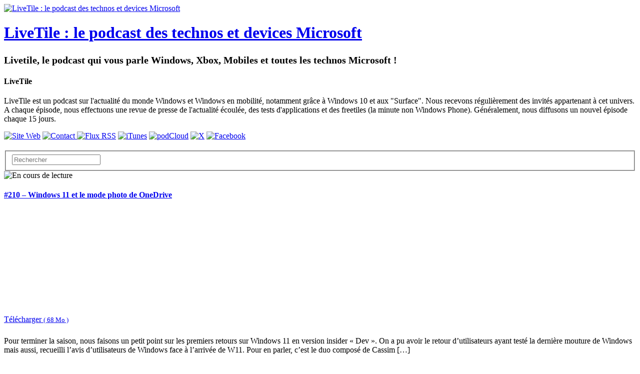

--- FILE ---
content_type: text/html; charset=utf-8
request_url: https://livetile.lepodcast.fr/page/5
body_size: 9252
content:
<!DOCTYPE html>
<html lang="fr" data-podCloud-phoenix-v="3.20.0-d5b636d95ea3b97ef7465038078f4056418e4c2d90a98c90f8d207c435ef3d19d3b0d0f4eb6f9667c24e35e2554aa6ad05e1b21135ad5efefb214fdbf92600e796c8c29c9f63a33076154ab81e976cab37ac878d">
	<head>
		<title>LiveTile : le podcast des technos et devices Microsoft </title>
		<!--podCloud-phoenix v3.20.0-d5b636d95ea3b97ef7465038078f4056418e4c2d90a98c90f8d207c435ef3d19d3b0d0f4eb6f9667c24e35e2554aa6ad05e1b21135ad5efefb214fdbf92600e796c8c29c9f63a33076154ab81e976cab37ac878d-->
		<!--[if lt IE 9]>
		<script src="http://html5shim.googlecode.com/svn/trunk/html5.js" type="text/javascript"></script>
		<![endif]-->
		<!--[if IE 7]>
		<link rel="stylesheet" media="screen" href="https://assets.podcloud.fr/assets/flat.video.ie7-e42d465ec392900b8062aad47bf0523a03f53e22e54067207565e6aa3cb6637e.css" />
		<![endif]-->
		<!--[if gte IE 9]>
		  <style type="text/css">
		    .gradient {
		       filter: none;
		    }
		  </style>
		<![endif]-->
		<!--[if IE]>
		<link rel="shortcut icon" type="image/x-icon" href="/favicon.ico" />
		<![endif]-->
		<link rel="icon" type="image/x-icon" href="/favicon.ico" />
		<link href="https://livetile.lepodcast.fr/rss" rel="alternate" type="application/rss+xml" title="LiveTile : le podcast des technos et devices Microsoft " />

		<link rel="stylesheet" media="all" href="https://assets.podcloud.fr/assets/mini_site-ba917f31a24de143c7053ed8361579396b5fc6a922e2bc667b1bff5438503741.css" data-turbolinks-track="true" />
		<script src="https://assets.podcloud.fr/assets/mini_site-909384e651a45d2a70fa6da04fdf7e6ce43aebee85265ceb6bdfcb953acd2077.js" data-turbolinks-track="true"></script>
		<meta name="csrf-param" content="authenticity_token" />
<meta name="csrf-token" content="q8cGjzLR9//KHVDYTn4/RB6ugteMgCIOnJKy1FvX3BIA63V6oE01fN57VN8eulCbVSCFdYILQ7CcbH8DCjrciA==" />
		<meta name="viewport" content="width=device-width, initial-scale=1.0, minimum-scale=1.0, maximum-scale=1.0, user-scalable=no">
		<meta property="og:title" content="LiveTile : le podcast des technos et devices Microsoft ">
		<meta property="og:site_name" content="LiveTile : le podcast des technos et devices Microsoft ">
		<meta name="twitter:title" content="LiveTile : le podcast des technos et devices Microsoft ">
		<meta name="twitter:site" content="@podCloud">
		<meta name="twitter:domain" content="podCloud">
			<meta name="twitter:creator" content="@livetilepodcast">

            <link rel="alternate"
        type="application/json+oembed"
        href="https://podcloud.fr/embed.json?url=https%3A%2F%2Fpodcloud.fr%2Fpodcast%2Flivetile"
        title="LiveTil... oEmbed configuration" />
  <link rel="alternate"
        type="text/xml+oembed"
        href="https://podcloud.fr/embed.xml?url=https%3A%2F%2Fpodcloud.fr%2Fpodcast%2Flivetile"
        title="LiveTil... oEmbed configuration" />
  <link rel="canonical" href="https://livetile.lepodcast.fr/" />
  <meta property="og:description" content="Livetile, le podcast qui vous parle Windows, Xbox, Mobiles et toutes les technos Microsoft ! - LiveTile est un podcast sur l&#39;actualité du monde Windows et Windows en mobilité, notamment grâce à Win...">
  <meta property="og:url" content="https://livetile.lepodcast.fr/">
  <meta property="og:image" content="https://uploads.podcloud.fr/uploads/covers/824a/3854/e434/b63f/0460/eee4/9c80/b799/7578/fb5c/big_824a3854e434b63f0460eee49c80b7997578fb5c.jpg?version=1558779656&amp;">
  <meta property="og:image:secure_url" content="https://uploads.podcloud.fr/uploads/covers/824a/3854/e434/b63f/0460/eee4/9c80/b799/7578/fb5c/big_824a3854e434b63f0460eee49c80b7997578fb5c.jpg?version=1558779656&amp;">
  <meta property="og:type" content="video.episode">
  <meta property="og:video" content="https://podcloud.fr/podcast/livetile/player">
  <meta property="og:video:width" content="675">
  <meta property="og:video:height" content="380">
  <meta property="og:video:type" content="text/html">

  <meta name="twitter:card" content="player">
  <meta name="twitter:description" content="Livetile, le podcast qui vous parle Windows, Xbox, Mobiles et toutes les technos Microsoft ! - LiveTile est un podcast sur l&#39;actualité du monde Windows et Windows en mobilité, notamment grâce à Win...">
  <meta name="twitter:image" content="https://uploads.podcloud.fr/uploads/covers/824a/3854/e434/b63f/0460/eee4/9c80/b799/7578/fb5c/big_824a3854e434b63f0460eee49c80b7997578fb5c.jpg?version=1558779656&amp;">
  <meta name="twitter:player" content="https://podcloud.fr/podcast/livetile/player">
  <meta name="twitter:player:width" content="300">
  <meta name="twitter:player:height" content="380">


		<meta property="fb:admins" content="100001065522665">
		<meta property="fb:app_id" content="281570228684899">
		<meta property="og:locale" content="fr_FR">
		<meta name="description" content="Livetile, le podcast qui vous parle Windows, Xbox, Mobiles et toutes les technos Microsoft ! - LiveTile est un podcast sur l&#39;actualité du monde Windows et Windows en mobilité, notamment grâce à Win...">
        <script src="https://podcloud.fr/player-embed/helper.js"></script>
	</head>
	<body>
      <div id="cover-bg">
        <div id="cover-bg-img" style="background-image: url(https://uploads.podcloud.fr/uploads/covers/824a/3854/e434/b63f/0460/eee4/9c80/b799/7578/fb5c/824a3854e434b63f0460eee49c80b7997578fb5c.jpg?version=1558779656&amp;);">
        </div>
      </div>
		<div id="wrap">
		<div id="container" class="container yolo-width">
			<a data-action="share" data-title="LiveTile : le podcast des technos et devices Microsoft " data-feed="LiveTile" data-twitter="livetilepodcast" data-url="https://livetile.lepodcast.fr/" data-player-url="https://podcloud.fr/podcast/livetile/player" data-feed-player="true" class="mini-site-share" href="#">
  <i class="glyphicon glyphicon-share-alt m-r-xs"></i>
</a><div class="container">
	<header class="row" id="header_row">
      <a href="https://livetile.lepodcast.fr/">
        <div class="col-md-3" id="cover_col">
          <img data-default-src="https://assets.podcloud.fr/assets/fallback/medium_nocover-e5a91dd0041e0ce360f3db610815ce7e6b8d03146235090c1b0791fa555c474f.jpg" width="256" alt="LiveTile : le podcast des technos et devices Microsoft " src="https://uploads.podcloud.fr/uploads/covers/824a/3854/e434/b63f/0460/eee4/9c80/b799/7578/fb5c/medium_824a3854e434b63f0460eee49c80b7997578fb5c.jpg?version=1558779656&amp;" />
        </div>
</a>      <summary class="col-md-9" id="summary_col">
        <a href="https://livetile.lepodcast.fr/"><h1>LiveTile : le podcast des technos et devices Microsoft </h1></a>
        <h2><small>Livetile, le podcast qui vous parle Windows, Xbox, Mobiles et toutes les technos Microsoft !</small></h2>
        <h4>LiveTile</h4>
        <p>
        LiveTile est un podcast sur l&#39;actualité du monde Windows et Windows en mobilité, notamment grâce à Windows 10 et aux &quot;Surface&quot;. Nous recevons régulièrement des invités appartenant à cet univers. A chaque épisode, nous effectuons une revue de presse de l&#39;actualité écoulée, des tests d&#39;applications et des freetiles (la minute non Windows Phone). 
Généralement, nous diffusons un nouvel épisode chaque 15 jours. 
        </p>
        
      </summary>
	</header>
</div>
<div id="subscribe_row_container">
	<div id="subscribe_row" class="row subscribe_row">
	  <div>
	    <a target="_blank" href="https://www.livetile.fr"><img width="64" height="64" class="provider-image provider-website provider-website-64" alt="Site Web" title="Site Web" src="https://assets.podcloud.fr/assets/providers/website.64-6b1239ef34a181945ba99c838326003d3c6318d93be4e805de1e85d6a367ffd9.png" /></a>
      <a href="mailto:contact@livetile.fr?subject=%C3%80%20propos%20de%20LiveTile%20%3A%20le%20podcast%20des%20technos%20et%20devices%20Microsoft%20">
      <img width="64" height="64" class="provider-image provider-mail provider-mail-64" alt="Contact" title="Contact" src="https://assets.podcloud.fr/assets/providers/mail.64-9e8aff8130b38d80466b0676923d67d614dd8e8cf9a03a5bca11c5654abf1b5c.png" />
</a>      <a target="_blank" href="https://livetile.lepodcast.fr/rss"><img width="64" height="64" class="provider-image provider-rss provider-rss-64" alt="Flux RSS" title="Flux RSS" src="https://assets.podcloud.fr/assets/providers/rss.64-8b576d8e103de5d2e23647628c02283ea5bd17dbea81bbf972cded7c18360652.png" /></a>
      <a target="_blank" href="https://podcasts.apple.com/fr/podcast/livetile-le-podcast-windows/id760575453?mt=2"><img width="64" height="64" class="provider-image provider-itunes provider-itunes-64" alt="iTunes" title="iTunes" src="https://assets.podcloud.fr/assets/providers/itunes.64-c6086ea7f8d87e6adb124792a268031fa19496d3c8001a5dd5d14d9e1b1db60b.png" /></a>
      
      
      <a target="_blank" href="https://podcloud.fr/podcast/livetile"><img width="64" height="64" class="provider-image provider-podcloud provider-podcloud-64" alt="podCloud" title="podCloud" src="https://assets.podcloud.fr/assets/providers/podcloud.128-b5258c8a0973f9b68cc5ef8efc94ec75d3b772effce7e1900a97e152bef0d63c.png" /></a>
      
      
      
      
      
      
      <a target="_blank" href="https://x.com/livetilepodcast"><img width="64" height="64" class="provider-image provider-x provider-x-64" alt="X" title="X" src="https://assets.podcloud.fr/assets/providers/x.128-ad83c81dbd625cdce20fb0c889b3154c60ec04f77ba4b161b2b7db715f115963.png" /></a>
      <a target="_blank" href="https://facebook.com/livetile"><img width="64" height="64" class="provider-image provider-facebook provider-facebook-64" alt="Facebook" title="Facebook" src="https://assets.podcloud.fr/assets/providers/facebook.64-5631295c402af1a44a8f363bce893d696c14676276f635453b8c8ca5b4a36ec3.png" /></a>
      
      
      
      
	  </div>
	</div>
</div>

<div class="container">
	<div class="row" id="actions_row">
		<div class="col-md-2 pull-right">
			<form role="form" style="margin-top: 20px;" action="https://livetile.lepodcast.fr/" accept-charset="UTF-8" method="get"><input name="utf8" type="hidden" value="&#x2713;" />
			  <fieldset>
				<div class="form-group">
					<input type="text" name="q" id="search" placeholder="Rechercher" class="form-control" />
				</div>
			  </fieldset>
</form>		</div>
	</div>
	<div class="row" id="items_row">
		<div id="items">
				<article class="panel panel-default has-media">
					<header class="panel-heading">
						<div class="now_playing">
							<img alt="En cours de lecture" src="https://assets.podcloud.fr/assets/minisite/now_playing-c9507fd6ca2cb827db4b32a35740b2f0b220295a6720eaeeef433209211c4ebd.gif" />
						</div>
						<h4 class="panel-title">
							<a href="https://livetile.lepodcast.fr/numero-210-windows-11-et-le-mode-photo-de-onedrive">
								#210 – Windows 11 et le mode photo de OneDrive
							</a>
						</h4>
                        <a data-action="share" data-title="#210 – Windows 11 et le mode photo de OneDrive" data-feed="LiveTile : le podcast des technos et devices Microsoft " data-twitter="livetilepodcast" data-item="60e770d549529c225db50368" data-player-url="https://podcloud.fr/podcast/livetile/episode/numero-210-windows-11-et-le-mode-photo-de-onedrive/player" data-url="https://livetile.lepodcast.fr/numero-210-windows-11-et-le-mode-photo-de-onedrive" href="#">
                          <i class="hidden-progressing glyphicon glyphicon-share-alt m-r-xs"></i>
</a>					</header>
					<div id="item-60e770d549529c225db50368">
						<div class="panel-body">
							<div class="row">
  <div class="col-xs-12 post-player">
        <div class="text-center">
        <iframe
          width="100%"
          height="200"
          src="https://podcloud.fr/podcast/livetile/episode/numero-210-windows-11-et-le-mode-photo-de-onedrive/player"
          frameborder="0"
          allow="accelerometer; autoplay; encrypted-media; gyroscope; picture-in-picture; fullscreen"
        ></iframe>
        <a class="text-center download-link" role="button" rel="nofollow" target="_blank" href="https://stats.podcloud.fr/livetile/numero-210-windows-11-et-le-mode-photo-de-onedrive/enclosure.c1b782357c5e18998def77e52ebd0f16cefc5f5ce8850758458efde64c1d3ac0.mp3?p=dl">
          <i class="fa fa-download" style="font-size: 28px; vertical-align: middle;"></i>
          Télécharger
          <small>
            ( 68 Mo )</small>
</a>    </div>

  </div>
  <div class="col-xs-12 post-content">
    <p>Pour terminer la saison, nous faisons un petit point sur les premiers retours sur Windows 11 en version insider «&nbsp;Dev&nbsp;». On a pu avoir le retour d’utilisateurs ayant testé la dernière mouture de Windows mais aussi, recueilli l’avis d’utilisateurs de Windows face à l’arrivée de W11. Pour en parler, c’est le duo composé de Cassim […]</p>

  </div>
</div>

						</div>
						<footer class="panel-footer">
							<a target="_blank" class="pull-right" href="https://www.livetile.fr/2021/07/08/210-windows-11-et-le-mode-photo-de-onedrive/">
								<span class="glyphicon glyphicon-new-window"></span>
								Voir l&#39;article original
</a>							<h5 class="published_at_by">
								<small>
									Publié le
									<time datetime="2021-07-08 23:27:00">
										08/07/2021 à 23:27
									</time>
									par <span class="author">LiveTile Podcast</span>
								</small>
							</h5>
						</footer>
					</div>
				</article>
				<article class="panel panel-default has-media">
					<header class="panel-heading">
						<div class="now_playing">
							<img alt="En cours de lecture" src="https://assets.podcloud.fr/assets/minisite/now_playing-c9507fd6ca2cb827db4b32a35740b2f0b220295a6720eaeeef433209211c4ebd.gif" />
						</div>
						<h4 class="panel-title">
							<a href="https://livetile.lepodcast.fr/numero-209-special-windows-11">
								#209 – Spécial Windows 11
							</a>
						</h4>
                        <a data-action="share" data-title="#209 – Spécial Windows 11" data-feed="LiveTile : le podcast des technos et devices Microsoft " data-twitter="livetilepodcast" data-item="60d6be851661da246c8a0884" data-player-url="https://podcloud.fr/podcast/livetile/episode/numero-209-special-windows-11/player" data-url="https://livetile.lepodcast.fr/numero-209-special-windows-11" href="#">
                          <i class="hidden-progressing glyphicon glyphicon-share-alt m-r-xs"></i>
</a>					</header>
					<div id="item-60d6be851661da246c8a0884">
						<div class="panel-body">
							<div class="row">
  <div class="col-xs-12 post-player">
        <div class="text-center">
        <iframe
          width="100%"
          height="200"
          src="https://podcloud.fr/podcast/livetile/episode/numero-209-special-windows-11/player"
          frameborder="0"
          allow="accelerometer; autoplay; encrypted-media; gyroscope; picture-in-picture; fullscreen"
        ></iframe>
        <a class="text-center download-link" role="button" rel="nofollow" target="_blank" href="https://stats.podcloud.fr/livetile/numero-209-special-windows-11/enclosure.bf4340f1bb7a24844710bfbf2e2fb572471b311b9cef7637a25dc5ead849bc4d.mp3?p=dl">
          <i class="fa fa-download" style="font-size: 28px; vertical-align: middle;"></i>
          Télécharger
          <small>
            ( 110 Mo )</small>
</a>    </div>

  </div>
  <div class="col-xs-12 post-content">
    <p>Au lendemain de la conférence Microsoft dédiée à Windows 11, animée par Panos Panay, Cassim, Florian et Guillaume se réunissent pour faire le point sur ce qui est compris dans cette nouvelle mouture de l’OS de Redmond. C’est également l’occasion de parler des spécifications techniques assez drastiques demandées par Microsoft pour pouvoir bénéficier de cette […]</p>

  </div>
</div>

						</div>
						<footer class="panel-footer">
							<a target="_blank" class="pull-right" href="https://www.livetile.fr/2021/06/26/209-special-windows-11/">
								<span class="glyphicon glyphicon-new-window"></span>
								Voir l&#39;article original
</a>							<h5 class="published_at_by">
								<small>
									Publié le
									<time datetime="2021-06-26 07:27:00">
										26/06/2021 à 07:27
									</time>
									par <span class="author">LiveTile Podcast</span>
								</small>
							</h5>
						</footer>
					</div>
				</article>
				<article class="panel panel-default has-media">
					<header class="panel-heading">
						<div class="now_playing">
							<img alt="En cours de lecture" src="https://assets.podcloud.fr/assets/minisite/now_playing-c9507fd6ca2cb827db4b32a35740b2f0b220295a6720eaeeef433209211c4ebd.gif" />
						</div>
						<h4 class="panel-title">
							<a href="https://livetile.lepodcast.fr/numero-208-windows-11-entre-surface-duo-2-et-xcloud-en-force">
								#208 – Windows 11 entre Surface Duo 2 et xCloud en force
							</a>
						</h4>
                        <a data-action="share" data-title="#208 – Windows 11 entre Surface Duo 2 et xCloud en force" data-feed="LiveTile : le podcast des technos et devices Microsoft " data-twitter="livetilepodcast" data-item="60c3ee324c46b91336a41742" data-player-url="https://podcloud.fr/podcast/livetile/episode/numero-208-windows-11-entre-surface-duo-2-et-xcloud-en-force/player" data-url="https://livetile.lepodcast.fr/numero-208-windows-11-entre-surface-duo-2-et-xcloud-en-force" href="#">
                          <i class="hidden-progressing glyphicon glyphicon-share-alt m-r-xs"></i>
</a>					</header>
					<div id="item-60c3ee324c46b91336a41742">
						<div class="panel-body">
							<div class="row">
  <div class="col-xs-12 post-player">
        <div class="text-center">
        <iframe
          width="100%"
          height="200"
          src="https://podcloud.fr/podcast/livetile/episode/numero-208-windows-11-entre-surface-duo-2-et-xcloud-en-force/player"
          frameborder="0"
          allow="accelerometer; autoplay; encrypted-media; gyroscope; picture-in-picture; fullscreen"
        ></iframe>
        <a class="text-center download-link" role="button" rel="nofollow" target="_blank" href="https://stats.podcloud.fr/livetile/numero-208-windows-11-entre-surface-duo-2-et-xcloud-en-force/enclosure.bbecbf01b6142874b5c7adaf665a54b520fda6032981456ed66306d9e1f24cff.mp3?p=dl">
          <i class="fa fa-download" style="font-size: 28px; vertical-align: middle;"></i>
          Télécharger
          <small>
            ( 79 Mo )</small>
</a>    </div>

  </div>
  <div class="col-xs-12 post-content">
    <p>Episode décalé d’un jour avec un invité, Etienne, qui a de petits soucis audios durant cet enregistrement. Il semble qu’une interférence vienne parasiter ses paroles… Il sera peu présent après le nettoyage et la conservation des fragments audibles et compréhensibles. Malgré tout, nous avons profité de cet épisode pour échanger autour de l’arrivée de Windows […]</p>

  </div>
</div>

						</div>
						<footer class="panel-footer">
							<a target="_blank" class="pull-right" href="https://www.livetile.fr/2021/06/12/208-windows-11-entre-surface-duo-2-et-xcloud-en-force/">
								<span class="glyphicon glyphicon-new-window"></span>
								Voir l&#39;article original
</a>							<h5 class="published_at_by">
								<small>
									Publié le
									<time datetime="2021-06-12 00:41:00">
										12/06/2021 à 00:41
									</time>
									par <span class="author">LiveTile Podcast</span>
								</small>
							</h5>
						</footer>
					</div>
				</article>
				<article class="panel panel-default has-media">
					<header class="panel-heading">
						<div class="now_playing">
							<img alt="En cours de lecture" src="https://assets.podcloud.fr/assets/minisite/now_playing-c9507fd6ca2cb827db4b32a35740b2f0b220295a6720eaeeef433209211c4ebd.gif" />
						</div>
						<h4 class="panel-title">
							<a href="https://livetile.lepodcast.fr/numero-207-une-build-presque-sans-windows">
								#207 – Une build presque sans Windows
							</a>
						</h4>
                        <a data-action="share" data-title="#207 – Une build presque sans Windows" data-feed="LiveTile : le podcast des technos et devices Microsoft " data-twitter="livetilepodcast" data-item="60b1628990eccb19329cd948" data-player-url="https://podcloud.fr/podcast/livetile/episode/numero-207-une-build-presque-sans-windows/player" data-url="https://livetile.lepodcast.fr/numero-207-une-build-presque-sans-windows" href="#">
                          <i class="hidden-progressing glyphicon glyphicon-share-alt m-r-xs"></i>
</a>					</header>
					<div id="item-60b1628990eccb19329cd948">
						<div class="panel-body">
							<div class="row">
  <div class="col-xs-12 post-player">
        <div class="text-center">
        <iframe
          width="100%"
          height="200"
          src="https://podcloud.fr/podcast/livetile/episode/numero-207-une-build-presque-sans-windows/player"
          frameborder="0"
          allow="accelerometer; autoplay; encrypted-media; gyroscope; picture-in-picture; fullscreen"
        ></iframe>
        <a class="text-center download-link" role="button" rel="nofollow" target="_blank" href="https://stats.podcloud.fr/livetile/numero-207-une-build-presque-sans-windows/enclosure.805d8546da807e70779e7d33c20acce3776928d4ee9255b57dbebd76651273c2.mp3?p=dl">
          <i class="fa fa-download" style="font-size: 28px; vertical-align: middle;"></i>
          Télécharger
          <small>
            ( 46 Mo )</small>
</a>    </div>

  </div>
  <div class="col-xs-12 post-content">
    <p>Episode 207 de fin mai 2021. Vous ne retrouvez que Florian et Guillaume pour parler de l’actualité qui vient de se terminer. Les autres camarades sont-ils déjà en vacances ? Pour nous faire vos retours, vous pouvez évidemment profiter des commentaires en bas de cette page, ou bien, utiliser la page YouTube de l’épisode 207. […]</p>

  </div>
</div>

						</div>
						<footer class="panel-footer">
							<a target="_blank" class="pull-right" href="https://www.livetile.fr/2021/05/28/207-une-build-presque-sans-windows/">
								<span class="glyphicon glyphicon-new-window"></span>
								Voir l&#39;article original
</a>							<h5 class="published_at_by">
								<small>
									Publié le
									<time datetime="2021-05-28 23:20:00">
										28/05/2021 à 23:20
									</time>
									par <span class="author">LiveTile Podcast</span>
								</small>
							</h5>
						</footer>
					</div>
				</article>
				<article class="panel panel-default has-media">
					<header class="panel-heading">
						<div class="now_playing">
							<img alt="En cours de lecture" src="https://assets.podcloud.fr/assets/minisite/now_playing-c9507fd6ca2cb827db4b32a35740b2f0b220295a6720eaeeef433209211c4ebd.gif" />
						</div>
						<h4 class="panel-title">
							<a href="https://livetile.lepodcast.fr/numero-206-windows-10-sun-valley-entre-appstore-et-epic-games">
								#206 – Windows 10 Sun Valley entre AppStore et Epic Games
							</a>
						</h4>
                        <a data-action="share" data-title="#206 – Windows 10 Sun Valley entre AppStore et Epic Games" data-feed="LiveTile : le podcast des technos et devices Microsoft " data-twitter="livetilepodcast" data-item="6095b8cc6674b73acf1ae722" data-player-url="https://podcloud.fr/podcast/livetile/episode/numero-206-windows-10-sun-valley-entre-appstore-et-epic-games/player" data-url="https://livetile.lepodcast.fr/numero-206-windows-10-sun-valley-entre-appstore-et-epic-games" href="#">
                          <i class="hidden-progressing glyphicon glyphicon-share-alt m-r-xs"></i>
</a>					</header>
					<div id="item-6095b8cc6674b73acf1ae722">
						<div class="panel-body">
							<div class="row">
  <div class="col-xs-12 post-player">
        <div class="text-center">
        <iframe
          width="100%"
          height="200"
          src="https://podcloud.fr/podcast/livetile/episode/numero-206-windows-10-sun-valley-entre-appstore-et-epic-games/player"
          frameborder="0"
          allow="accelerometer; autoplay; encrypted-media; gyroscope; picture-in-picture; fullscreen"
        ></iframe>
        <a class="text-center download-link" role="button" rel="nofollow" target="_blank" href="https://stats.podcloud.fr/livetile/numero-206-windows-10-sun-valley-entre-appstore-et-epic-games/enclosure.f6d0408d40c6af593255e46d5ddc48a99d0b0c25ce43c677229641f1c33bfe2d.mp3?p=dl">
          <i class="fa fa-download" style="font-size: 28px; vertical-align: middle;"></i>
          Télécharger
          <small>
            ( 80 Mo )</small>
</a>    </div>

  </div>
  <div class="col-xs-12 post-content">
    <p>Pour ce début mai, ce sont Cassim et Guillaume qui reprennent pour vous l’actualité qui vient de s’écouler. Evidemment, ils reviennent les dernières informations relatives à Sun Valley ayant fuité. Ils profitent également du procès entre Apple et EpicGames pour parler de découvertes faites sur Microsoft dans des documents utilisés par la justice Américaine. Pour […]</p>

  </div>
</div>

						</div>
						<footer class="panel-footer">
							<a target="_blank" class="pull-right" href="https://www.livetile.fr/2021/05/07/206-windows-10-sun-valley-entre-appstore-et-epic-games/">
								<span class="glyphicon glyphicon-new-window"></span>
								Voir l&#39;article original
</a>							<h5 class="published_at_by">
								<small>
									Publié le
									<time datetime="2021-05-07 23:33:00">
										07/05/2021 à 23:33
									</time>
									par <span class="author">LiveTile Podcast</span>
								</small>
							</h5>
						</footer>
					</div>
				</article>
			<center><ul class="pagination">
  <li class="first">
  <a href="/index.css.html"><span class='glyphicon glyphicon-fast-backward small'></span></a>
</li>

      <li class="page">
  <a href="/index.css.html">1</a>
</li>

      <li class="page">
  <a href="/page/2">2</a>
</li>

      <li class="page">
  <a href="/page/3">3</a>
</li>

      <li class="page">
  <a rel="prev" href="/page/4">4</a>
</li>

      <li class="page active">
  <a href="/page/5">5</a>
</li>

      <li class="page">
  <a rel="next" href="/page/6">6</a>
</li>

      <li class="page">
  <a href="/page/7">7</a>
</li>

      <li class="page">
  <a href="/page/8">8</a>
</li>

      <li class="page">
  <a href="/page/9">9</a>
</li>

      <li class="page gap disabled"><a href="#" onclick="return false;">…</a></li>
  <li class="last next">
  <a href="/page/51"><span class='glyphicon glyphicon-fast-forward small'></span></a>
</li>

</ul>
</center>
		</div>
	</div>
</div>

		</div>
		</div>
		<div id="footer">
			<div class="row text-center">
				<div class="col-md-12">
					
				</div>
			</div>
			<div class="row text-center">
				<div class="col-md-12">
					&copy; LiveTile 2016
					&nbsp;-&nbsp;<a href="mailto:contact@livetile.fr?subject=LiveTile%20%3A%20le%20podcast%20des%20technos%20et%20devices%20Microsoft%20">Contact</a>
				</div>
			</div>
			<div class="row text-center">
				<div class="col-md-12">
					Propulsé par <a target="_blank" href="https://podcloud.fr/">podCloud</a>
				</div>
			</div>
		</div>
    <script id="export_media_modal" type="x-tmpl-mustache">
  <div id="{{random_id}}" class="modal export_media_modal fade" tabindex="-1" role="dialog" aria-labelledby="exportMediaLabel" aria-hidden="true">
    <div class="modal-dialog modal-lg">
      <div class="modal-content">
          <div class="modal-header">
            <button type="button" class="close" data-dismiss="modal" aria-hidden="true">×</button>
            <h4 class="modal-title" id="exportMediaLabel">Intégrer un lecteur</h4>
          </div>
          <div class="modal-body">
            <div class="text-center">
              <div class="btn-group m-b-md" role="group" data-toggle="buttons" aria-label="Type de lecteur">
                <label class="btn btn-default active">
                  <input type="radio" name="player-type" id="player-type-magic" onchange="switchPlayerType()" data-tab="#magic">
                  Magique
                </label>
                <label class="btn btn-default">
                  <input type="radio" name="player-type" id="player-type-portrait"  onchange="switchPlayerType()" data-tab="#portrait">
                  Portrait
                </label>
                <label class="btn btn-default">
                  <input type="radio" name="player-type" id="player-type-horizontal"  onchange="switchPlayerType()" data-tab="#horizontal">
                  Horizontal
                </label>
              </div>
            </div>
            {{#list_player}}
            <div class="help-block wrapper">
              <span class="text-danger font-bold">La playlist doit être publique, sinon le lecteur ne s'affichera pas&nbsp;!</span><br>
              Le lecteur affiche tous les épisodes publiés non privés.
            </div>
            {{/list_player}}
            {{#feed_player}}
            <div class="help-block wrapper">
              Le lecteur affiche automatiquement le dernier épisode publié, et inclut la liste des autres épisodes.
            </div>
            {{/feed_player}}
            <div class="tab-content">
              <div class="tab-pane padder m-t-md active" id="magic">
                <img src="https://assets.podcloud.fr/assets/player-embed/magic-6d69dca11b99ae3a9b4aea9bb8d846505def71f770100cd1743aa87368e33122.png" alt="Magic" />
                <div class="help-block wrapper">
                  Le lecteur passe automatiquement en mode portrait ou horizontal selon la place disponible.
                </div>
                <pre class="well embed-code" onclick="selectText(this)">&lt;script src="https://podcloud.fr/player-embed/helper.js"&gt;&lt;/script&gt;
&lt;iframe width="100%" height="{{magic_player_height}}" src="{{player_url}}" frameborder="0" allow="accelerometer; autoplay; encrypted-media; gyroscope; picture-in-picture; fullscreen"&gt;&lt;/iframe&gt;</pre>
              </div>
              <div class="tab-pane padder m-t-md" id="portrait">
                <img src="https://assets.podcloud.fr/assets/player-embed/portrait-1bd1d4f24718ef25c66d5146266d06b4a8140dc583ed1493cb8af14f3676cd53.png" alt="Portrait" />
                <div class="help-block wrapper">
                  Le lecteur restera en mode portrait.
                </div>
                <pre class="well embed-code" onclick="selectText(this)">&lt;center&gt;&lt;iframe width="300" height="400" src="{{player_url}}/fixed-size" frameborder="0" allow="accelerometer; autoplay; encrypted-media; gyroscope; picture-in-picture; fullscreen"&gt;&lt;/iframe&gt;&lt;center&gt;</pre>
              </div>
              <div class="tab-pane padder m-t-md" id="horizontal">
                <img src="https://assets.podcloud.fr/assets/player-embed/horizontal-841c882b36a2ec6befee24dca54c97a39ddc945e9ce2aad83a32c6c8ab46a3db.png" alt="Horizontal" />
                <div class="help-block wrapper">
                  Le lecteur restera en mode horizontal.
                </div>
                <pre class="well embed-code" onclick="selectText(this)">&lt;iframe width="100%" height="{{horizontal_player_height}}" src="{{player_url}}/fixed-size" frameborder="0" allow="accelerometer; autoplay; encrypted-media; gyroscope; picture-in-picture; fullscreen"&gt;&lt;/iframe&gt;</pre>
              </div>
              <div class="help-block small">
                <i class="fa fa-question-circle" style="font-size: 15px; vertical-align: top;"></i>
                <a href="https://aide.podcloud.fr/question/integrer-un-lecteur-de-podcast-sur-mon-site/" target="_blank">Tout savoir sur les lecteurs podCloud</a>
              </div>
            </div>
            <div class="text-right m-t-sm">
              <button type="button" class="btn btn-primary" data-dismiss="modal">
                Fermer
              </button>
            </div>
          </div>
      </div>
    </div>
  </div>
</script>
<script>
  function switchPlayerType(e) {
      var tabname = document.querySelector(
          "input[name='player-type']:checked"
        ).dataset.tab;
      var tab = $(tabname);
      tab.parents(".tab-content").find('.tab-pane').hide()
      tab.show();
    }

    window.showPlayerModal = debounce(function(player_url, feed_player, list_player) {
      var template = document.getElementById('export_media_modal').innerHTML;

      var random_id = "export_media_modal_"+(+(new Date()))+(Math.ceil(Math.random()*new Date()));
      var player_url = player_url.replace(/([\/]+)/g, "/").replace(/\/$/, "").replace(/^http(s?):\/([^/])/, "http$1://$2")

      var has_list = !!feed_player || !!list_player;

      $("body").append(Mustache.render(template, {
          random_id: random_id,
          player_url: player_url,
          feed_player: !!feed_player,
          list_player: !!list_player,
          magic_player_height: has_list ? 380 : 320,
          horizontal_player_height: has_list ? 380 : 200,
      }));

      $("#"+random_id).on('hidden.bs.modal', function() {
          $(this).remove()
      });

      var show = function() { $("#"+random_id).modal('show'); };
      var modals = $(".export_media_modal:visible, .share_modal:visible");
      if(modals.length) {
        modals.modal("hide").on("hidden.bs.modal", debounce(show, 100));
      } else {
        show();
      }
    }, 100);

    window.bindExportPlayerBtns = function() {
      $("[data-action='export-player']:not(.binded)").each(function() {
          $(this).addClass("binded");
          $(this).on("click", debounce(function() {
              showPlayerModal($(this).data("player-url"), $(this).data("feed-player") !== undefined, $(this).data("list-player") !== undefined)
              return false;
          }, 200));
      });
    }

    $(document).on('shown.bs.modal', bindExportPlayerBtns);
    bindExportPlayerBtns();
    $(document).on("pjax:complete", function() { bindExportPlayerBtns() });
    $(document).on("pjax:popstate", function() { bindExportPlayerBtns() });
</script>

    <script id="share_modal" type="x-tmpl-mustache">
  <div id="{{random_id}}" class="modal share_modal fade" tabindex="-1" role="dialog" aria-labelledby="exportMediaLabel" aria-hidden="true">
    <div class="modal-dialog">
      <div class="modal-content">
          <div class="modal-header">
            <button type="button" class="close" data-dismiss="modal" aria-hidden="true">×</button>
            <h4 class="modal-title" id="exportMediaLabel">Partager</h4>
          </div>
          <div class="modal-body">
            {{#scheduled_warning}}
            <div class="help-block small text-justify m-b-sm">
              <strong>Attention : les liens ne fonctionneront pas avant la date de publication de l'épisode.</strong>
            </div>
            {{/scheduled_warning}}
            <div class="services">
              {{#open_button}}
              <a href="{{share_url}}" target="_blank" class="btn btn-default text-xs text-center" data-dismiss-after="modal" data-service="OpenLink">
                <i class="font-bold fa text-xxl fa-external-link m-t-xs"></i><br>
                Ouvrir
              </a>
              {{/open_button}}
              {{#player_url}}
              <a href="#" class="btn btn-default" data-action="export-player" data-player-url="{{player_url}}" {{#feed_player}}data-feed-player{{/feed_player}} data-dismiss-after="modal" style="width: 64px; height: 64px; padding: 10px 0; text-align: center; font-size: 13px; " data-service="Embed">
                <div class="text-lg font-bold">&lt;/&gt;</div>
                Intégrer
              </a>
              {{/player_url}}
              <a href="{{{twitter_share_url}}}" rel="noopener nofollow noreferrer" target="_blank" data-dismiss-after="modal" data-service="Twitter">
                <img width="64" height="64" class="provider-image provider-x provider-x-64" alt="X" title="X" src="https://assets.podcloud.fr/assets/providers/x.128-ad83c81dbd625cdce20fb0c889b3154c60ec04f77ba4b161b2b7db715f115963.png" />
              </a>
              <a href="{{{facebook_share_url}}}" rel="noopener nofollow noreferrer"  target="_blank" data-dismiss-after="modal" data-service="Facebook">
                <img width="64" height="64" class="provider-image provider-facebook provider-facebook-64" alt="Facebook" title="Facebook" src="https://assets.podcloud.fr/assets/providers/facebook.64-5631295c402af1a44a8f363bce893d696c14676276f635453b8c8ca5b4a36ec3.png" />
              </a>
              <a href="{{{email_share_url}}}"  rel="noopener nofollow noreferrer" target="_blank" data-dismiss-after="modal" data-service="Email">
                <img width="64" height="64" class="provider-image provider-mail provider-mail-64" alt="Email" title="Email" src="https://assets.podcloud.fr/assets/providers/mail.64-9e8aff8130b38d80466b0676923d67d614dd8e8cf9a03a5bca11c5654abf1b5c.png" />
              </a>
              <a href="{{{linkedin_share_url}}}" rel="noopener nofollow noreferrer" target="_blank" data-dismiss-after="modal" data-service="LinkedIn">
                <img width="64" height="64" class="provider-image provider-linkedin provider-linkedin-64" alt="LinkedIn" title="LinkedIn" src="https://assets.podcloud.fr/assets/providers/linkedin.64-75c0f48ad28f14bb0864916069c6a952cbf7fb24e81667b2424470742b0fb11a.png" />
              </a>
              <a href="{{{pinterest_share_url}}}" rel="noopener nofollow noreferrer" target="_blank" data-dismiss-after="modal" data-service="Pinterest">
                <img width="64" height="64" class="provider-image provider-pinterest provider-pinterest-64" alt="Pinterest" title="Pinterest" src="https://assets.podcloud.fr/assets/providers/pinterest.64-49b34986b2dfc27fb3ee722b4be1fe67e33b6039fa3742869147a90b1f4e27cb.png" />
              </a>
            </div>
            <hr>
            <div class="share_url_box">
              <input type="url" readonly value="{{share_url}}" id="{{random_id}}_share_url">
              <button onClick="copyShareUrl('#{{random_id}}_share_url')">COPIER</button>
            </div>
          </div>
      </div>
    </div>
  </div>
</script>
<script>
  window.copyShareUrl = function(id) {
    document.querySelector(id).select();
    document.execCommand("copy");
  }

  window.showShareModal = debounce(function(data) {

    data.title = (data.title || "").trim();

    var title = ((data.title.length ? data.title + " - " : "") + data.feed).trim();

    var userAgent = window.navigator.userAgent.toLowerCase(),
      macosPlatforms = /(macintosh|macintel|macppc|mac68k|macos)/i,
      windowsPlatforms = /(win32|win64|windows|wince)/i,
      iosPlatforms = /(iphone|ipad|ipod)/i,
      os = null;

    if (macosPlatforms.test(userAgent)) {
      os = "macos";
    } else if (iosPlatforms.test(userAgent)) {
      os = "ios";
    } else if (windowsPlatforms.test(userAgent)) {
      os = "windows";
    } else if (/android/.test(userAgent)) {
      os = "android";
    } else if (!os && /linux/.test(userAgent)) {
      os = "linux";
    }

    if(navigator.share && os !== "windows" && os !== "linux" && os !== "macos") {
      return navigator.share({
        text: title,
        url: data.url
      });
    }

    var MAX_SHORTTITLE_LENGTH = 125;
    var short_title = (data.title.length > MAX_SHORTTITLE_LENGTH+3 ? (data.title.substring(0, MAX_SHORTTITLE_LENGTH)+"...") : data.title)

    var MAX_SHORTFEED_LENGTH = 40;
    var short_feed = (data.feed.length > MAX_SHORTFEED_LENGTH+3 ? (data.feed.substring(0, MAX_SHORTFEED_LENGTH)+"...") : data.feed)


    var template = document.getElementById('share_modal').innerHTML;

    var random_id = "share_modal_"+(+(new Date()))+(Math.ceil(Math.random()*new Date()));
    var player_url = data.playerUrl ? data.playerUrl.replace(/([\/]+)/g, "/").replace(/\/$/, "").replace(/^http(s?):\/([^/])/, "http$1://$2") : null;

    var vars = {};

    vars.random_id = random_id;
    vars.feed_player = data.feedPlayer;
    vars.player_url = player_url;
    vars.twitter_share_url = "https://x.com/intent/post";
    vars.twitter_share_url += "?url=" + encodeURIComponent(data.url);
    vars.twitter_share_url += "&text=" + encodeURIComponent((short_title.length ? short_title + " - " : "") + (data.twitter ? ("@"+data.twitter) : short_feed));
    vars.twitter_share_url += "&via=podCloud";

    vars.facebook_share_url = "http://www.facebook.com/sharer.php?u="+encodeURIComponent(data.url);
    vars.email_share_url = "mailto:?body="+encodeURIComponent(title + "\n" + data.url)+"&subject="+encodeURIComponent(title);
    vars.linkedin_share_url = "https://www.linkedin.com/sharing/share-offsite/?url="+encodeURIComponent(data.url);
    vars.pinterest_share_url = "http://pinterest.com/pin/create/button/?url="+encodeURIComponent(data.url);
    vars.share_url = data.url;
    vars.open_button = data.open;
    vars.scheduled_warning = data.scheduledWarning;

    $("body").append(Mustache.render(template, vars));

    $("#"+random_id).on('hidden.bs.modal', function() {
        $(this).remove()
    });
    $("#"+random_id).find("[data-dismiss-after=modal]").click(function() {
      $("#"+random_id).modal('hide');

      return ($(this).attr("href") !== "#");
    })

    var show = function() { $("#"+random_id).modal('show'); };
    var modals = $(".export_media_modal:visible, .share_modal:visible");
    if(modals.length) {
      modals.modal("hide").on("hidden.bs.modal", debounce(show, 100));
    } else {
      show();
    }
  }, 100);

  window.bindShareBtns = function() {
    $("[data-action='share']:not(.binded)").each(function() {
      $(this).addClass("binded");
      $(this).on("click", function() {
        showShareModal($(this).data())
        return false;
      });
    });
  }

  bindShareBtns();
  $(document).on("pjax:complete", function() { bindShareBtns() });
  $(document).on("pjax:popstate", function() { bindShareBtns() });
</script>

	</body>
</html>
